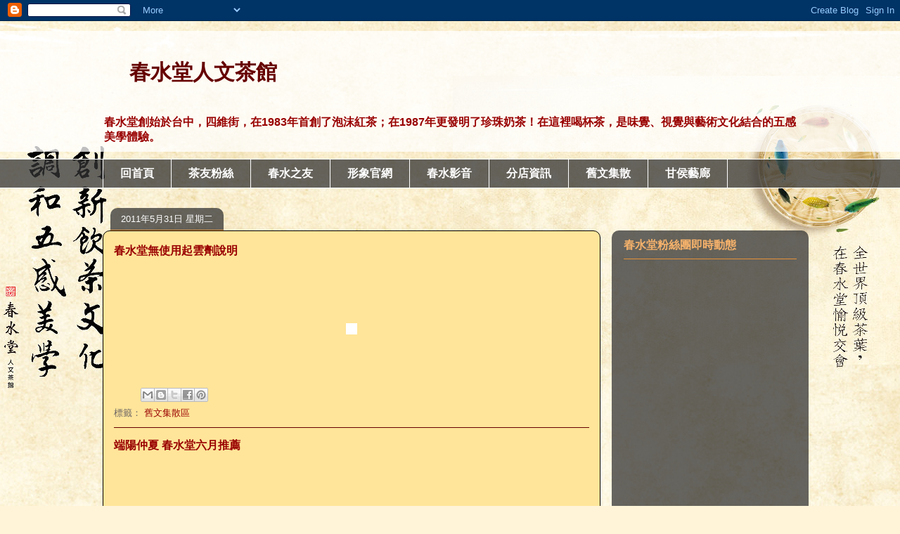

--- FILE ---
content_type: text/html; charset=UTF-8
request_url: https://icetea1983.blogspot.com/b/stats?style=WHITE_TRANSPARENT&timeRange=ALL_TIME&token=APq4FmA6gEpekoUFpp4Cd8jb7SNjNBeYytBzHIGsxm3vgVZr_YbS5jBxpjq3cSo27uCDNEHTbGzQLIL0qpejQQClxwUTw7m0rQ
body_size: -41
content:
{"total":720002,"sparklineOptions":{"backgroundColor":{"fillOpacity":0.1,"fill":"#ffffff"},"series":[{"areaOpacity":0.3,"color":"#fff"}]},"sparklineData":[[0,1],[1,1],[2,100],[3,41],[4,46],[5,71],[6,37],[7,5],[8,26],[9,12],[10,20],[11,15],[12,24],[13,15],[14,17],[15,52],[16,84],[17,59],[18,30],[19,3],[20,2],[21,2],[22,3],[23,23],[24,6],[25,2],[26,2],[27,4],[28,8],[29,1]],"nextTickMs":514285}

--- FILE ---
content_type: text/javascript; charset=UTF-8
request_url: https://icetea1983.blogspot.com/feeds/posts/summary?orderby=published&start-index=1&max-results=6&alt=json-in-script&callback=generatePosts
body_size: 7845
content:
// API callback
generatePosts({"version":"1.0","encoding":"UTF-8","feed":{"xmlns":"http://www.w3.org/2005/Atom","xmlns$openSearch":"http://a9.com/-/spec/opensearchrss/1.0/","xmlns$blogger":"http://schemas.google.com/blogger/2008","xmlns$georss":"http://www.georss.org/georss","xmlns$gd":"http://schemas.google.com/g/2005","xmlns$thr":"http://purl.org/syndication/thread/1.0","id":{"$t":"tag:blogger.com,1999:blog-3780624449278138831"},"updated":{"$t":"2024-12-18T19:23:59.264-08:00"},"category":[{"term":"舊文集散區"},{"term":"關於春水堂"},{"term":"春水堂"},{"term":"新店開幕"},{"term":"珍珠奶茶"},{"term":"行銷活動"},{"term":"珍奶"},{"term":"飲料"},{"term":"紅茶"},{"term":"茶飲"},{"term":"茶食"},{"term":"周邊商品"},{"term":"春水活動"},{"term":"飲茶"},{"term":"餐食"},{"term":"代官山"},{"term":"手搖"},{"term":"新品"},{"term":"東京"},{"term":"泡沫紅茶"},{"term":"節日禮盒"},{"term":"茶事"},{"term":"冬季"},{"term":"台中"},{"term":"四維"},{"term":"日本"},{"term":"烏龍茶"},{"term":"秋山堂"},{"term":"綠茶"},{"term":"茶葉"},{"term":"中秋"},{"term":"凍飲"},{"term":"品鑑會"},{"term":"員工心得"},{"term":"喝茶"},{"term":"奶茶"},{"term":"抹茶"},{"term":"教育訓練"},{"term":"春水癮城"},{"term":"春節"},{"term":"服務業"},{"term":"檸檬"},{"term":"泡茶"},{"term":"瑪可緹"},{"term":"美術館"},{"term":"茶友"},{"term":"茶禮"},{"term":"茶藝"},{"term":"茶館"},{"term":"鐵觀音"},{"term":"陽羨"},{"term":"儲備幹部"},{"term":"冷飲"},{"term":"創始"},{"term":"創始店"},{"term":"劉漢介"},{"term":"南瓜子"},{"term":"原片"},{"term":"台灣"},{"term":"品茗"},{"term":"四維街"},{"term":"夢想"},{"term":"大樹"},{"term":"宇治"},{"term":"客人記事"},{"term":"工作"},{"term":"徵文分享"},{"term":"拿鐵"},{"term":"文人茶"},{"term":"清香"},{"term":"焙火"},{"term":"熟香"},{"term":"禮盒"},{"term":"粉圓"},{"term":"老人茶"},{"term":"茉奶"},{"term":"茶包"},{"term":"茶技"},{"term":"茶經"},{"term":"茶香"},{"term":"茶點"},{"term":"蘿蔔糕"},{"term":"觀音桔祥"},{"term":"豆奶"},{"term":"貢茶"},{"term":"週年慶"},{"term":"金萱"},{"term":"阿里山"},{"term":"陸羽"},{"term":"陽羨茶館"},{"term":"雪克器"},{"term":"馬年"},{"term":"Hillside Terrace"},{"term":"ㄒㄩˋ茶"},{"term":"三明治"},{"term":"上癮"},{"term":"下凹庭園"},{"term":"亞洲季"},{"term":"人力銀行"},{"term":"仙楂"},{"term":"保溫瓶"},{"term":"優酪"},{"term":"優酪乳"},{"term":"八幡通"},{"term":"冬瓜"},{"term":"冰淇淋"},{"term":"凍檸"},{"term":"劉書甫"},{"term":"功夫熊貓"},{"term":"功夫米粉"},{"term":"功夫麵"},{"term":"包種茶"},{"term":"口感"},{"term":"台灣國立美術館"},{"term":"台灣奇蹟"},{"term":"台茶"},{"term":"問卷"},{"term":"喫茶"},{"term":"四季豆"},{"term":"國美館"},{"term":"夏天"},{"term":"夏季"},{"term":"天堂路"},{"term":"奇異果"},{"term":"好茶"},{"term":"季節限定"},{"term":"宇治豆奶"},{"term":"宋朝"},{"term":"富貴"},{"term":"富貴麻油雞"},{"term":"小吃"},{"term":"小壺泡"},{"term":"小壺泡茶."},{"term":"尾牙"},{"term":"巧克力"},{"term":"巧克力奶茶"},{"term":"巨蟹座"},{"term":"庶民"},{"term":"愛茶"},{"term":"找茶"},{"term":"採購"},{"term":"摩奇麵包"},{"term":"攝影"},{"term":"攝影展"},{"term":"數位方舟"},{"term":"文人"},{"term":"文山"},{"term":"文山包種"},{"term":"新年"},{"term":"方向"},{"term":"旅行地圖"},{"term":"明日之星"},{"term":"星座"},{"term":"春水"},{"term":"春節茶禮"},{"term":"木犀堂"},{"term":"未來"},{"term":"東方美人"},{"term":"東海"},{"term":"松航"},{"term":"松菸"},{"term":"林秀慧"},{"term":"桂圓紅棗茶"},{"term":"桂花"},{"term":"梅花肉"},{"term":"檸檬紅茶"},{"term":"檸檬綠茶"},{"term":"檸檬茶"},{"term":"泡沫紅茶一條街"},{"term":"泡菜"},{"term":"洛神"},{"term":"烏梅"},{"term":"烏龍"},{"term":"焙火茶"},{"term":"焙香"},{"term":"煮茶"},{"term":"熱情"},{"term":"營業時間"},{"term":"玉肖"},{"term":"玉露"},{"term":"玫瑰麵包"},{"term":"珍珠茉奶"},{"term":"甘侯"},{"term":"甜點"},{"term":"生日"},{"term":"畢業"},{"term":"癮后"},{"term":"癮帝"},{"term":"禮品"},{"term":"秋山居"},{"term":"米粉"},{"term":"米血"},{"term":"紅磨坊"},{"term":"紫砂壺"},{"term":"細味台中"},{"term":"細味臺中"},{"term":"續茶"},{"term":"翡翠檸檬"},{"term":"翡翠香柚"},{"term":"育賢國中"},{"term":"膳魔師"},{"term":"自助旅行"},{"term":"舊朝倉家"},{"term":"花生"},{"term":"英式紅茶"},{"term":"茉香奶茶"},{"term":"茗茶"},{"term":"茶品"},{"term":"茶坊"},{"term":"茶堂"},{"term":"茶壺"},{"term":"茶室"},{"term":"茶宴"},{"term":"茶店"},{"term":"茶文化"},{"term":"茶湯"},{"term":"茶糕"},{"term":"茶聖"},{"term":"茶舍"},{"term":"茶行"},{"term":"茶餐廳"},{"term":"茶香高麗菜"},{"term":"莓果"},{"term":"落地生根"},{"term":"蔓越莓"},{"term":"蔦屋書店"},{"term":"薑茶"},{"term":"薯條"},{"term":"藏富"},{"term":"藏金"},{"term":"藝術街"},{"term":"行李吊牌"},{"term":"西鄉山"},{"term":"觀音"},{"term":"觀音茶"},{"term":"誠品"},{"term":"調泡 茶點"},{"term":"調茶"},{"term":"豆干"},{"term":"豆漿"},{"term":"豆花"},{"term":"贈茶"},{"term":"輕食"},{"term":"過年"},{"term":"酗酒"},{"term":"開幕"},{"term":"阪急"},{"term":"陽羨茶行"},{"term":"集食"},{"term":"集食上癮"},{"term":"電影"},{"term":"韶光煥影"},{"term":"預購"},{"term":"食材"},{"term":"飲品"},{"term":"飲食"},{"term":"香柚"},{"term":"香芋"},{"term":"高麗菜"},{"term":"鮮奶"},{"term":"麻油雞"},{"term":"麻糬"},{"term":"麻香"},{"term":"麻香梅花肉"}],"title":{"type":"text","$t":"春水堂人文茶館"},"subtitle":{"type":"html","$t":"春水堂創始於台中，四維街，在1983年首創了泡沫紅茶；在1987年更發明了珍珠奶茶！在這裡喝杯茶，是味覺、視覺與藝術文化結合的五感美學體驗。"},"link":[{"rel":"http://schemas.google.com/g/2005#feed","type":"application/atom+xml","href":"https:\/\/icetea1983.blogspot.com\/feeds\/posts\/summary"},{"rel":"self","type":"application/atom+xml","href":"https:\/\/www.blogger.com\/feeds\/3780624449278138831\/posts\/summary?alt=json-in-script\u0026max-results=6\u0026orderby=published"},{"rel":"alternate","type":"text/html","href":"https:\/\/icetea1983.blogspot.com\/"},{"rel":"hub","href":"http://pubsubhubbub.appspot.com/"},{"rel":"next","type":"application/atom+xml","href":"https:\/\/www.blogger.com\/feeds\/3780624449278138831\/posts\/summary?alt=json-in-script\u0026start-index=7\u0026max-results=6\u0026orderby=published"}],"author":[{"name":{"$t":"Anonymous"},"uri":{"$t":"http:\/\/www.blogger.com\/profile\/12862728332466299797"},"email":{"$t":"noreply@blogger.com"},"gd$image":{"rel":"http://schemas.google.com/g/2005#thumbnail","width":"16","height":"16","src":"https:\/\/img1.blogblog.com\/img\/b16-rounded.gif"}}],"generator":{"version":"7.00","uri":"http://www.blogger.com","$t":"Blogger"},"openSearch$totalResults":{"$t":"318"},"openSearch$startIndex":{"$t":"1"},"openSearch$itemsPerPage":{"$t":"6"},"entry":[{"id":{"$t":"tag:blogger.com,1999:blog-3780624449278138831.post-170916512078421803"},"published":{"$t":"2015-08-26T01:41:00.001-07:00"},"updated":{"$t":"2015-08-26T01:48:52.356-07:00"},"category":[{"scheme":"http://www.blogger.com/atom/ns#","term":"亞洲季"},{"scheme":"http://www.blogger.com/atom/ns#","term":"日本"},{"scheme":"http://www.blogger.com/atom/ns#","term":"春水堂"},{"scheme":"http://www.blogger.com/atom/ns#","term":"珍珠奶茶"},{"scheme":"http://www.blogger.com/atom/ns#","term":"阪急"}],"title":{"type":"text","$t":"日本阪急梅田本店-亞洲季紀錄"},"summary":{"type":"text","$t":"\n\n春水堂這次是第一次參與日本關西的活動，亞洲祭也一直都是日本備受矚目的焦點之一。\n\n\n\n\n\n\n\n\u003C!--[if gte mso 9]\u003E\n \n  Normal\n  0\n  \n  \n  \n  0\n  2\n  \n  false\n  false\n  false\n  \n  EN-US\n  ZH-TW\n  X-NONE\n  \n   \n   \n   \n   \n   \n   \n   \n   \n   \n   \n   \n   \n   \n   \n   \n   \n   \n   \n  \n  MicrosoftInternetExplorer4\n  \n   \n   \n   \n   \n   \n   \n   \n   \n   \n   \n   \n  \n\u003C![endif]--\u003E\n\u003C!--[if gte mso 9]\u003E\n \n  \n  \n  \n  \n  \n  \n  \n  \n  \n  \n  \n  \n  \n  \n  \n  \n  \n"},"link":[{"rel":"edit","type":"application/atom+xml","href":"https:\/\/www.blogger.com\/feeds\/3780624449278138831\/posts\/default\/170916512078421803"},{"rel":"self","type":"application/atom+xml","href":"https:\/\/www.blogger.com\/feeds\/3780624449278138831\/posts\/default\/170916512078421803"},{"rel":"alternate","type":"text/html","href":"https:\/\/icetea1983.blogspot.com\/2015\/08\/blog-post.html","title":"日本阪急梅田本店-亞洲季紀錄"}],"author":[{"name":{"$t":"Anonymous"},"uri":{"$t":"http:\/\/www.blogger.com\/profile\/12862728332466299797"},"email":{"$t":"noreply@blogger.com"},"gd$image":{"rel":"http://schemas.google.com/g/2005#thumbnail","width":"16","height":"16","src":"https:\/\/img1.blogblog.com\/img\/b16-rounded.gif"}}],"media$thumbnail":{"xmlns$media":"http://search.yahoo.com/mrss/","url":"https:\/\/blogger.googleusercontent.com\/img\/b\/R29vZ2xl\/AVvXsEi8ygMDq9xDL2pDcILerp_Fl83ly5XF4ghRbpf_DcreKPvzvittJ-pEs8qnTcmXAZL22ms1kpdQkQA6RjAOtkOLACuJeoZgiEJMkUW1leL9iZ0lBpyEbiAJUEwgPCUkpSiZno76oRYXdhCi\/s72-c\/%25E6%2598%25A5%25E6%25B0%25B4%25E5%25A0%2582%25E6%2597%25A5%25E6%259C%25AC%25E9%2598%25AA%25E6%2580%25A5%25E4%25BA%259E%25E6%25B4%25B2%25E7%25A5%25AD.jpg","height":"72","width":"72"},"georss$featurename":{"$t":"Osaka Station, 3 Chome-1 Umeda, Kita-ku, Ōsaka-shi, Ōsaka-fu 530-0001日本"},"georss$point":{"$t":"34.7023264 135.49664280000002"},"georss$box":{"$t":"9.1802918999999967 94.188048800000018 60.224360899999994 176.80523680000002"}},{"id":{"$t":"tag:blogger.com,1999:blog-3780624449278138831.post-3327262191513873270"},"published":{"$t":"2015-07-16T23:19:00.001-07:00"},"updated":{"$t":"2015-07-16T23:24:53.669-07:00"},"category":[{"scheme":"http://www.blogger.com/atom/ns#","term":"夏天"},{"scheme":"http://www.blogger.com/atom/ns#","term":"夏季"},{"scheme":"http://www.blogger.com/atom/ns#","term":"新品"},{"scheme":"http://www.blogger.com/atom/ns#","term":"春水堂"}],"title":{"type":"text","$t":"2015夏季新品介紹"},"summary":{"type":"text","$t":"\n 2015‧夏日炎炎，就是想來一杯冰冰涼涼的好茶，春水堂在今年推出了四款推薦的全新茶品，要帶你一起征服夏天。另外，也要跟大家介紹我們兩款新茶點，讓你喝茶時一解想吃東西的嘴饞\n\n\n\n\n\n\n\n\u0026nbsp;《包種輕糖蜜茶》\n\n特選台灣包種茶，湯色蜜綠鮮豔透著金黃色澤，以濃郁的蜂蜜與茶加以調和\n\n滋味清新、甘醇滑潤，舒適輕甜的口感讓人有一種雀躍的心情\n\n\n\n\n\n《檸檬清茶》\n\n以新鮮檸檬原汁搭配特選台灣清茶調和而成\n\n酸甜清爽、果香清揚，沁涼又回甘\n\n\n\n\n\n《柚香凍檸茶》 \n\n黃金香柚果肉清甜，加入檸檬與台灣焙火烏龍調合後\n\n香氣濃郁誘人、茶湯紅潤自然回甘，酸甜香濃滋味交織，可口宜人\n\n\n\n\n\n《烏龍檸檬茶》\n\n台灣焙火烏龍茶香濃郁甘醇，調和新鮮檸檬原汁\n\n迷人焙火韻香中，滿是清新香檸，芬芳溢滿齒縫之間\n\n滋味甘醇爽口、喉間回韻不絕\n\n\n\n\n\n《轟炸毛豆》\n\n嚴選A級毛豆莢，經過細心調味，甜"},"link":[{"rel":"edit","type":"application/atom+xml","href":"https:\/\/www.blogger.com\/feeds\/3780624449278138831\/posts\/default\/3327262191513873270"},{"rel":"self","type":"application/atom+xml","href":"https:\/\/www.blogger.com\/feeds\/3780624449278138831\/posts\/default\/3327262191513873270"},{"rel":"alternate","type":"text/html","href":"https:\/\/icetea1983.blogspot.com\/2015\/07\/2015.html","title":"2015夏季新品介紹"}],"author":[{"name":{"$t":"Anonymous"},"uri":{"$t":"http:\/\/www.blogger.com\/profile\/12862728332466299797"},"email":{"$t":"noreply@blogger.com"},"gd$image":{"rel":"http://schemas.google.com/g/2005#thumbnail","width":"16","height":"16","src":"https:\/\/img1.blogblog.com\/img\/b16-rounded.gif"}}],"media$thumbnail":{"xmlns$media":"http://search.yahoo.com/mrss/","url":"https:\/\/blogger.googleusercontent.com\/img\/b\/R29vZ2xl\/AVvXsEhfSx8Yx0priQ8VHwCO2qtvLHbDapiDdBxtIFq9-1Y1wO1gFQ89L9Nb-uJi2OLNmge8reSW7i94GFIQyPNLYsD6sDQk7z8R3z2ZKucMH86Dzwq7prnyGnGYZCfjm4dvEzCIlQHtIKUY6y5k\/s72-c\/%25E5%25A4%258F%25E5%25AD%25A3%25E6%2596%25B0%25E5%2593%2581.jpg","height":"72","width":"72"}},{"id":{"$t":"tag:blogger.com,1999:blog-3780624449278138831.post-4843296350030546121"},"published":{"$t":"2015-06-28T20:49:00.000-07:00"},"updated":{"$t":"2015-06-28T21:01:06.142-07:00"},"category":[{"scheme":"http://www.blogger.com/atom/ns#","term":"春水堂"},{"scheme":"http://www.blogger.com/atom/ns#","term":"東海"},{"scheme":"http://www.blogger.com/atom/ns#","term":"藝術街"}],"title":{"type":"text","$t":"飄揚東海藝術街的茶香 -春水堂國際店"},"summary":{"type":"text","$t":"\n\n\n\n\n\n\n\n東海藝術街內的春水堂國際店重新開幕，現調茶飲供應中！\n\n\n\n\n休息了近兩個多，千呼萬盼，住附近的茶友紛紛跑到粉絲團上問小編何時開幕，說平時喝茶聊天的地方，希望可以趕快營業，也有遊台中的旅人想要逛藝術街時可以喝到一杯春水堂的茶，現在已經可以喝的到囉。\n\n\n\n\n\n\n東海大學周邊也是許多人到台中必逛之地，東海農場、東海路思義教堂，一直到外圍的東海夜市、東海藝術街很適合假日來個台中一日遊，若是逛到藝術街想喝杯茶休息一下，抬頭就可以看到春水堂的招牌標誌，想喝好茶就在這邊了。\n\u0026nbsp; \n\n\n\n來過藝術街春水堂的茶友，一定覺得門口變得很不一樣，原來的櫃台現在有了全新的樣貌；吧台動線上也做了一點點調整，希望可以提供更快速的服務。\n\n\n\n\n\n\n\n\n一樓保留了原來熟悉的樣貌，但經過一番整理，小編覺得整體有一種乾淨清新的氛圍。\n\n\n\n\n\n\n\n延著中庭的樓梯往上走，延途看到樓梯邊的一些設計"},"link":[{"rel":"edit","type":"application/atom+xml","href":"https:\/\/www.blogger.com\/feeds\/3780624449278138831\/posts\/default\/4843296350030546121"},{"rel":"self","type":"application/atom+xml","href":"https:\/\/www.blogger.com\/feeds\/3780624449278138831\/posts\/default\/4843296350030546121"},{"rel":"alternate","type":"text/html","href":"https:\/\/icetea1983.blogspot.com\/2015\/06\/blog-post_28.html","title":"飄揚東海藝術街的茶香 -春水堂國際店"}],"author":[{"name":{"$t":"Anonymous"},"uri":{"$t":"http:\/\/www.blogger.com\/profile\/12862728332466299797"},"email":{"$t":"noreply@blogger.com"},"gd$image":{"rel":"http://schemas.google.com/g/2005#thumbnail","width":"16","height":"16","src":"https:\/\/img1.blogblog.com\/img\/b16-rounded.gif"}}],"media$thumbnail":{"xmlns$media":"http://search.yahoo.com/mrss/","url":"https:\/\/blogger.googleusercontent.com\/img\/b\/R29vZ2xl\/AVvXsEjZu3zYI266sCY2LYroRCZxsSKgNea55i-cS53TNaCLrpG7BQFFfA5HCfEUMB-LFpbHt43e8i3vddecTWlI0sa9oLCH4BXvEPy67Dv93dBi0qNJm0Mcw9KYt6C9vAMOpL17lG4tiYiJ-piq\/s72-c\/%25E6%259D%25B1%25E6%25B5%25B7%25E8%2597%259D%25E8%25A1%2593%25E8%25A1%2597+%25E6%2598%25A5%25E6%25B0%25B4%25E5%25A0%2582+%25282%2529.JPG","height":"72","width":"72"},"georss$featurename":{"$t":"434台灣台中市龍井區藝術街48號"},"georss$point":{"$t":"24.1878654 120.59390439999993"},"georss$box":{"$t":"-4.4501946 79.285310399999929 52.8259254 161.90249839999993"}},{"id":{"$t":"tag:blogger.com,1999:blog-3780624449278138831.post-3059072331359018298"},"published":{"$t":"2014-09-01T20:15:00.001-07:00"},"updated":{"$t":"2014-09-01T20:15:55.498-07:00"},"category":[{"scheme":"http://www.blogger.com/atom/ns#","term":"創始店"},{"scheme":"http://www.blogger.com/atom/ns#","term":"四維"},{"scheme":"http://www.blogger.com/atom/ns#","term":"春水堂"},{"scheme":"http://www.blogger.com/atom/ns#","term":"林秀慧"},{"scheme":"http://www.blogger.com/atom/ns#","term":"珍珠奶茶"},{"scheme":"http://www.blogger.com/atom/ns#","term":"粉圓"}],"title":{"type":"text","$t":"風靡全世界的珍珠奶茶"},"summary":{"type":"text","$t":"\n\n\n\n\n\n\n珍珠奶茶誕生記\n\n\n\n如果現在你有機會效法當年鄭和下西洋的排場，籌組一個珍珠奶茶特搜艦隊浩浩蕩蕩地繞行全世界，一旦發現有珍珠奶茶出沒的角落便插上佔領的大旗，那麼，這將很有可能成為史上勢力最龐大的文化帝國，而僅僅是一座小島的台灣，正是此波創新茶文化的精神領袖。\n\n\n\n故事的源頭，是這樣開始的…\n\n\n\n1987年春季，年僅二十多歲的林秀慧當上了春水堂四維店店長，負責冷飲部門的材料採購，每日早上要騎機車到建國市場裡採買當天的食材。有一次，偶然將她童年喜愛的美食「粉圓」帶回店內煮食，並分享給伙伴。起先是原味品嚐，只略加點糖，溫熱的吃，後來她嘗試改成涼的吃，香氣雖減低少許，但口感特佳，因為冰涼後的粉圓Q勁好，粒粒分明。於是將粉圓與她最愛的冰奶茶、檸檬紅茶做融合與調配，自己喝著好玩，也請老板喝，變成了專屬的私房茶。\n\n\n\n當時販售產品，皆會請老板用毛筆寫價目表，林秀慧將私房茶偷偷賣了"},"link":[{"rel":"edit","type":"application/atom+xml","href":"https:\/\/www.blogger.com\/feeds\/3780624449278138831\/posts\/default\/3059072331359018298"},{"rel":"self","type":"application/atom+xml","href":"https:\/\/www.blogger.com\/feeds\/3780624449278138831\/posts\/default\/3059072331359018298"},{"rel":"alternate","type":"text/html","href":"https:\/\/icetea1983.blogspot.com\/2014\/09\/blog-post.html","title":"風靡全世界的珍珠奶茶"}],"author":[{"name":{"$t":"Anonymous"},"uri":{"$t":"http:\/\/www.blogger.com\/profile\/12862728332466299797"},"email":{"$t":"noreply@blogger.com"},"gd$image":{"rel":"http://schemas.google.com/g/2005#thumbnail","width":"16","height":"16","src":"https:\/\/img1.blogblog.com\/img\/b16-rounded.gif"}}],"media$thumbnail":{"xmlns$media":"http://search.yahoo.com/mrss/","url":"https:\/\/blogger.googleusercontent.com\/img\/b\/R29vZ2xl\/AVvXsEhZfmqyV5U7EEhOTkPFa-duYJH_QYUj9Rw7LZJPXDnfhASkGPjPY41EEN6u6bXz9kn8UPMEy5y5LMvQv8-oLtCAsAfocQ5T96h4pJBs_YrfzB04gyrstEQsgEcKpL-061oqoGbfzEgGKq2K\/s72-c\/%E7%8F%8D%E5%A5%B6%E6%90%96%E6%90%96%E5%8D%80%E5%A3%81%E7%95%AB.jpg","height":"72","width":"72"}},{"id":{"$t":"tag:blogger.com,1999:blog-3780624449278138831.post-5177422723925203235"},"published":{"$t":"2014-08-22T21:45:00.000-07:00"},"updated":{"$t":"2014-08-22T21:45:14.778-07:00"},"title":{"type":"text","$t":"歡迎光臨，世界珍珠奶茶發源地"},"summary":{"type":"text","$t":"\n\n\n\n文\/春水堂創辦人劉漢介\n\n\n\n乍看四維街30號，雖是一間很普通的茶館，卻在世界飲食史中扮演舉足輕重的角色。\n\n\n\n1987年，是台灣創造奇蹟的一年，發明了生活，也改變了生活。\n\n台積電正式成立，以科技實力帶動整體經濟成長，\n\n台灣人知道，這是生活開始變富足的重要轉折；\n\n同一年，統一超商也成立了，以超乎想像的方式重塑了我們的生活，\n\n現在這座小島上擁有了全世界密度最高的便利超商。\n\n\n\n此外，還有一件在當時看似微不足道，卻在之後影響了全世界飲食生活的事情發生。\n\n1987年春季，春水堂員工林秀慧在春水堂四維店的吧台上，\n\n把當天早上在傳統菜市場裡買回來的古早味粉圓，\n\n倒入剛在雪克器裡因為加入大量冰塊、快速衝撞而降溫的茶湯和奶精裡，\n\n珍珠奶茶，第一次意外的現身。\n\n\n\n而後三十年，一股從台中、到台灣，到全世界的珍珠奶茶風潮，席捲了全球無數人的味蕾，\n\n珍珠奶茶從一杯飲品，晉升為"},"link":[{"rel":"edit","type":"application/atom+xml","href":"https:\/\/www.blogger.com\/feeds\/3780624449278138831\/posts\/default\/5177422723925203235"},{"rel":"self","type":"application/atom+xml","href":"https:\/\/www.blogger.com\/feeds\/3780624449278138831\/posts\/default\/5177422723925203235"},{"rel":"alternate","type":"text/html","href":"https:\/\/icetea1983.blogspot.com\/2014\/08\/blog-post_22.html","title":"歡迎光臨，世界珍珠奶茶發源地"}],"author":[{"name":{"$t":"Anonymous"},"uri":{"$t":"http:\/\/www.blogger.com\/profile\/12862728332466299797"},"email":{"$t":"noreply@blogger.com"},"gd$image":{"rel":"http://schemas.google.com/g/2005#thumbnail","width":"16","height":"16","src":"https:\/\/img1.blogblog.com\/img\/b16-rounded.gif"}}],"media$thumbnail":{"xmlns$media":"http://search.yahoo.com/mrss/","url":"https:\/\/blogger.googleusercontent.com\/img\/b\/R29vZ2xl\/AVvXsEjjHHN-ktIbKCKI0PmlQ3VLUBE_P6EdC3c7bvd24YpTFgPgf26xaRbiH49JV8uXsh7SW0drKaXlg8vOJH_8MynAIHykhxVpgWV1HdRJVvZHMnUK4dwUVEsrTxB3N5-qw8JyyFLsTzII-UfX\/s72-c\/ddd.jpg","height":"72","width":"72"}},{"id":{"$t":"tag:blogger.com,1999:blog-3780624449278138831.post-4129772317852780389"},"published":{"$t":"2014-08-03T22:56:00.001-07:00"},"updated":{"$t":"2014-08-08T07:17:08.793-07:00"},"category":[{"scheme":"http://www.blogger.com/atom/ns#","term":"劉書甫"},{"scheme":"http://www.blogger.com/atom/ns#","term":"台中"},{"scheme":"http://www.blogger.com/atom/ns#","term":"文人茶"},{"scheme":"http://www.blogger.com/atom/ns#","term":"春水堂"},{"scheme":"http://www.blogger.com/atom/ns#","term":"珍珠奶茶"},{"scheme":"http://www.blogger.com/atom/ns#","term":"紅茶"},{"scheme":"http://www.blogger.com/atom/ns#","term":"細味台中"},{"scheme":"http://www.blogger.com/atom/ns#","term":"細味臺中"},{"scheme":"http://www.blogger.com/atom/ns#","term":"陽羨茶館"},{"scheme":"http://www.blogger.com/atom/ns#","term":"雪克器"}],"title":{"type":"text","$t":"春水堂背後的台中味"},"summary":{"type":"text","$t":"\n\n\n\n劉書甫\u0026nbsp;\u0026nbsp;「若要讓珍珠奶茶的格局更廣，它不能只是一項飲品，它必須是承載台灣小吃精神的休閒飲食；它不能只是品牌，它必須讓更多人看見台灣飲食文化的底蘊。」\n\n\n\n文\/黃雅婷\n\n\n\n劉書甫，一個從小在台中長大，求學時卻遠離故鄉，長年居住在台北的年輕人。當完兵後，他毅然決然回到他最愛的故鄉台中，看看令他流連忘返的那些茶館和咖啡館，並親自進行田野調查。今年六月，他發行了人生中的第一本書《細味臺中》，裡面多次提及春水堂創始店和他的童年回憶，讓筆者興起了邀約劉書甫為訪談對象之念頭。溫文儒雅的劉書甫，會怎樣看待關於春水堂創始店的計畫，以及整個台中的飲食文化史呢？\n\n\n\n初見到《細味臺中》作者劉書甫本人，著實讓筆者訝異不已，原來劉書甫是個二十幾歲的年輕人，年紀輕輕卻才華洋溢的他，是道地的台中人，從小跟著音樂家父母親來春水堂創始店喝茶，雖求學時長年遠赴他鄉，但對台中的熱愛可能"},"link":[{"rel":"edit","type":"application/atom+xml","href":"https:\/\/www.blogger.com\/feeds\/3780624449278138831\/posts\/default\/4129772317852780389"},{"rel":"self","type":"application/atom+xml","href":"https:\/\/www.blogger.com\/feeds\/3780624449278138831\/posts\/default\/4129772317852780389"},{"rel":"alternate","type":"text/html","href":"https:\/\/icetea1983.blogspot.com\/2014\/08\/blog-post.html","title":"春水堂背後的台中味"}],"author":[{"name":{"$t":"Anonymous"},"uri":{"$t":"http:\/\/www.blogger.com\/profile\/12862728332466299797"},"email":{"$t":"noreply@blogger.com"},"gd$image":{"rel":"http://schemas.google.com/g/2005#thumbnail","width":"16","height":"16","src":"https:\/\/img1.blogblog.com\/img\/b16-rounded.gif"}}],"media$thumbnail":{"xmlns$media":"http://search.yahoo.com/mrss/","url":"https:\/\/blogger.googleusercontent.com\/img\/b\/R29vZ2xl\/AVvXsEjJO4G7vb4j6lZfZaYPRZxU7KnPQhfhlFztlp1EFUzFN7JVD8aufii4f8DcxNUyIb7_kChSDWR6dw58gyXMIhRrbjFgwCpwPEDMKe4t3J5luPQSQolAs3Jov-vVO7PoaopxZjdPQwE0j0od\/s72-c\/%E5%90%8D%E4%BA%BA%E8%A8%AA%E8%AB%87_%E5%8A%89%E6%9B%B8%E7%94%AB.jpg","height":"72","width":"72"}}]}});